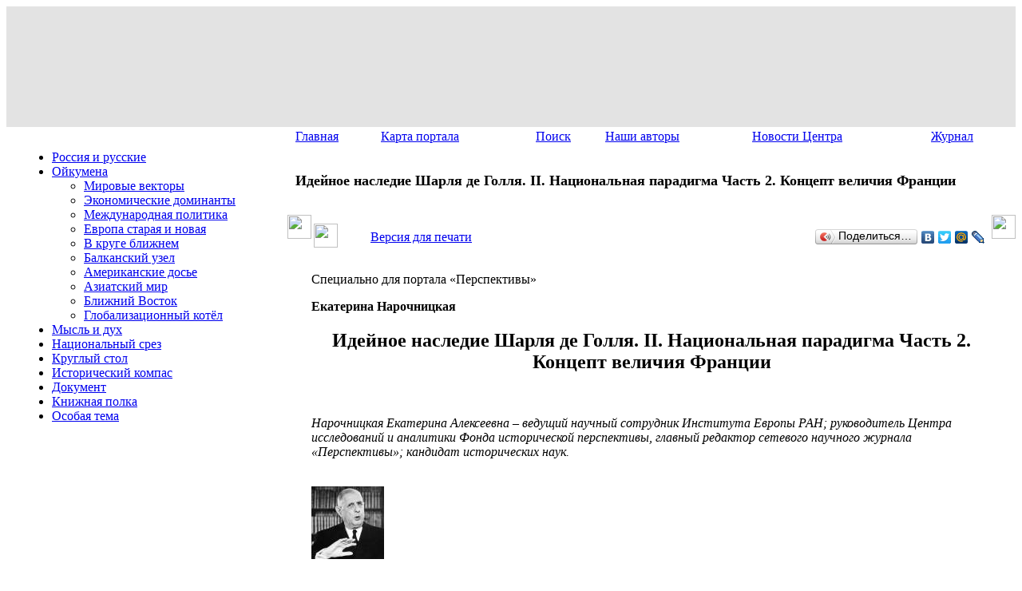

--- FILE ---
content_type: text/html; charset=utf8
request_url: https://www.perspektivy.info/oykumena/europe/idejnoje_nasledije_sharla_de_golla_ii_nacionalnaja_paradigma_chast_2_koncept_velichija_francii_2021-12-05.htm
body_size: 18961
content:
<!DOCTYPE html>
<html>
<head>
<meta http-equiv="Content-Type" content="text/html; charset=utf8" />
<link href="/bitrix/templates/perspektivy2/styles.css?14037760357961" type="text/css"  data-template-style="true"  rel="stylesheet" />
<link href="/bitrix/templates/perspektivy2/template_styles.css?16986931542472" type="text/css"  data-template-style="true"  rel="stylesheet" />
<title>Идейное наследие Шарля де Голля. II. Национальная парадигма  Часть 2. Концепт величия Франции - Перспективы</title>
</head>
<body style="background:url(/bitrix/templates/perspektivy2/img2/body-bg.jpg) left top repeat-x">
<div></div>
<div class="page-container">
<table border="0" cellspacing="0" width="100%" height="149"> 
<tr>
	<td bgcolor="#e3e3e3"> 
    <div style="background:url(/bitrix/templates/perspektivy2/img2/h-bg2.jpg); height:149px;">
    <div style="background:url(/bitrix/templates/perspektivy2/img2/h-bg1.jpg) top left no-repeat; height:149px;">
      <div style=" position:absolute; top:12px; left:20px; height:29px; width:35px; display:block; background:url(/bitrix/templates/perspektivy2/img2/logo.png) top left no-repeat;">&nbsp;</div>
      <div style=" position:absolute; top:14px; left:124px; width:690px; height:89px; display:block; background:url(/bitrix/templates/perspektivy2/img2/text-header.png) top left no-repeat;"><a href="/" style="height:100%; display:block;"></a></div>
      <div style=" position:absolute; top:0; right:0; width:184px; height:149px; display:block; background:url(/bitrix/templates/perspektivy2/img2/h-right-pict.png) top right no-repeat;">&nbsp;</div>
    </div>
    </div>
	</td> 
</tr>
</table> 

<table width="100%" border="0" cellpadding="0" cellspacing="0" style="background:url(/bitrix/templates/perspektivy2/img2/design26-bgr.jpg) top left repeat-x;">
<tr>
	<td width="17"  height="100%" valign="top">&nbsp;</td>
	<td width="335" valign="top" height="100%">
    <div style="width:335px; height:13px;">&nbsp;</div>
		
		





	<ul id="nav">
														<li class="nav_parent"><a href="/rus/">Россия и русские</a></li>
																																											<li class="menu_selected"><a class="menu_selected" href="/oykumena/" class="selected">Ойкумена</a></li>
															<ul><li class="subnav"><a href="/oykumena/vector/">Мировые векторы</a></li></ul>
															<ul><li class="subnav"><a href="/oykumena/ekdom/">Экономические доминанты</a></li></ul>
															<ul><li class="subnav"><a href="/oykumena/politika/">Международная политика</a></li></ul>
															<ul><li class="submenu_selected"><a class="menu_selected" href="/oykumena/europe/" class="selected">Европа старая и новая</a></li></ul>
															<ul><li class="subnav"><a href="/oykumena/krug/">В круге ближнем</a></li></ul>
															<ul><li class="subnav"><a href="/oykumena/balkan/">Балканский узел</a></li></ul>
															<ul><li class="subnav"><a href="/oykumena/amerika/">Американские досье</a></li></ul>
															<ul><li class="subnav"><a href="/oykumena/azia/">Азиатский мир</a></li></ul>
															<ul><li class="subnav"><a href="/oykumena/vostok/">Ближний Восток</a></li></ul>
															<ul><li class="subnav"><a href="/oykumena/kotel/">Глобализационный котёл</a></li></ul>
																			<li class="nav_parent"><a href="/misl/">Мысль и дух</a></li>
																												<li class="nav_parent"><a href="/srez/">Национальный срез</a></li>
																												<li class="nav_parent"><a href="/table/">Круглый стол</a></li>
																			<li class="nav_parent"><a href="/history/">Исторический компас</a></li>
																			<li class="nav_parent"><a href="/dokument/">Документ</a></li>
																			<li class="nav_parent"><a href="/book/">Книжная полка</a></li>
																			<li class="nav_parent"><a href="/osobaya_tema/">Особая тема</a></li>
							</ul>


		<br /><br />
	
		<div class="leftblock">
		
<div><font face="Arial"><b>
      <br />
    </b></font></div>
 <o:p></o:p> 
<p></p>
 
<p class="MsoNormal"><o:p></o:p></p>
 
<p class="MsoNormal"><o:p></o:p></p>
 
<ul> </ul>
 
<p></p>
 
<p></p>
 
<p class="MsoNormal"><o:p></o:p></p>
 
<p></p>
 
<div> 
  <ul style="margin-top: 0cm;" type="disc"> </ul>
 </div>
		</div>
		<br /><br />
	</td>
	
	<td valign="top">

		<table width="100%" border="0" cellpadding="0" cellspacing="0">
		<tr>
			<td valign="top" style="padding-left:10px;">
				

<table width="100%" height="27"  border="0" cellpadding="0" cellspacing="0" style="margin-top:-1px;">
<tr> 
			<td><a href="/index.php" class="top_menu">Главная</a></td> 
				<td><a href="/search/sitemap.php" class="top_menu">Карта портала</a></td> 
				<td><a href="/search/index.php" class="top_menu">Поиск</a></td> 
				<td><a href="/authors/" class="top_menu">Наши авторы</a></td> 
				<td><a href="/fip_news/" class="top_menu">Новости Центра</a></td> 
				<td><a href="/journal.php" class="top_menu">Журнал</a></td> 
	</tr>
</table> 

			</td> 
		</tr> 
		<tr>
			<td valign="top" style="padding:10px;">
				<table border="0" cellspacing="0" cellpadding="0" width="100%" height="64">
				<tr>
					<td style="padding:0px 0 0 0;">
					<div style="padding: 0px; margin-right:20px;">
 						<div class="mp-block">
                   						<h1 style="padding:0; font-size:18px;">Идейное наследие Шарля де Голля. II. Национальная парадигма  Часть 2. Концепт величия Франции</h1>
					 						</div>
                   </div>
					</td>
				</tr> 
				</table> 
			</td> 
		</tr>
		</table>   

		<table border="0" cellpadding="0" cellspacing="0" class="content" width="100%">
		<tr valign="top">
			<td width="30"><img src="/bitrix/templates/perspektivy2/img/zspacer.gif" height="30" width="30"></td>
			<td valign="top">

<div class="news-detail">
	
	<noindex>
	<table width="100%">
	<tr><td><a rel="nofollow" href="/print.php?ID=618036" target="_blank"><img src="/bitrix/templates/perspektivy2/img/print.gif" border="0" height="30" width="30"></a></td>
	<td><p><a rel="nofollow" href="/print.php?ID=618036" target="_blank">Версия для печати</a></p></td>
    <td align="right">
<script type="text/javascript" src="//yandex.st/share/share.js" charset="utf-8"></script>
<div class="yashare-auto-init" data-yashareL10n="ru" data-yashareType="button" data-yashareQuickServices="yaru,vkontakte,twitter,moimir,lj"></div> 
</td>
    </tr>
	</table>
	</noindex>

			<p class="spec">Специально для портала «Перспективы»</p>
	
		<p class="author"><b>Екатерина Нарочницкая</b></p>
		
			<h2 class="text" align="center">Идейное наследие Шарля де Голля. II. Национальная парадигма  Часть 2. Концепт величия Франции</h2>
		
		<br /><p><em>Нарочницкая Екатерина Алексеевна – ведущий научный сотрудник Института Европы РАН; руководитель Центра исследований и аналитики Фонда исторической перспективы, главный редактор сетевого научного журнала «Перспективы»; кандидат исторических наук.</em></p>
	
	<br />
			
		<div class="detail_picture"><img border="0" src="/upload/iblock/17c/SHarl2-_1_.jpg" width="91" height="91" alt="Идейное наследие Шарля де Голля. II. Национальная парадигма  Часть 2. Концепт величия Франции"  title="Идейное наследие Шарля де Голля. II. Национальная парадигма  Часть 2. Концепт величия Франции" /></div>
		
		<p class="detail-anons"><em>Характерным компонентом деголлевской национальной парадигмы был императив «величия Франции», имевший прочные корни в политической культуре этой страны. Хотя такой вокабуляр уже вытеснялся из политического языка, де Голль использовал его, чтобы направить мобилизующий потенциал национальной идеи на решение ключевых задач в том числе внутреннего развития. С темой величия были тесно связаны принципы самостоятельности, особой роли и глобальной ответственности Франции, которые он положил в основу ее позиционирования в послевоенном мире. Все это вступало в противоречие с наднациональным евроатлантическим проектом, что и стало главной причиной острого негативизма в отношении стратегии и риторики де Голля, обвиненного оппонентами в «националистических химерах». На самом же деле его концепт величия имел весьма нетривиальное обоснование и смысловое наполнение, которые представляют особый интерес как часть актуального идейного наследия «последнего великого француза». </em></p>
		<div class="clear"></div>
	<div class="detail-text">	
			<p>
	 Неотъемлемым компонентом национальной идеи де Голля, известным столь же широко, сколь и поверхностно, был принцип величия Франции. «Франция лишь в том случае является подлинной Францией, если она стоит в первых рядах… Франция, лишенная величия, перестает быть Францией», – эти слова принадлежат к числу самых цитируемых «крылатых фраз» генерала [<a href="#Gol%20voen%20ru">Голль Военные мемуары: Призыв…</a> с. 29]. В историографии, в первую очередь англо-американской, даже сложилась традиция именовать весь международный курс Пятой республики 1958–1969 гг. «политикой величия».
</p>
<p>
	 С темой величия были тесно связаны принципы самостоятельности, особой роли и глобальной ответственности Франции. То, что де Голль положил их в основу позиционирования страны в послевоенном мире, было воспринято различными силами как в самой Франции, так и за ее пределами весьма по-разному. Оппоненты его стратегии отождествляли ее с непомерными амбициями, «националистическими химерами», устаревшим мышлением и т.п. При этом самой удобной и частой мишенью их критики служил свойственный основателю голлизма классический вокабуляр величия<i>, </i>диссонировавший с трендами европейской политики и публичного дискурса.
</p>
<p>
	 Подобные трактовки получили довольно широкое распространение в политической аналитике и академической литературе, в особенности в 1960-х – 1970-х годах. Французские университетские круги традиционно тяготели к антиэтатизму либерального или левого толка и не симпатизировали голлистскому движению. В вышедшей в 1978 г. книге первого главы Национального фонда политических наук Ж. Тушара прямо признавалось, что «большинство исследований внешней политики де Голля достаточно либо даже резко враждебны ему» [<a href="#Touchard">Touchard</a>, р. 201].
</p>
<p>
	 С тех пор научная историография в этой области прошла огромный путь и в целом давно опровергла предвзято-упрощенные трактовки голлизма. Многие исследования, включая фундаментальный труд Мориса Вайсса [<a href="#Vasse">Vaisse</a>], изучившего массу ранее закрытых документов, показали, что «политика величия», говоря словами Жана Клейна, «не проистекала у Генерала из шовинистического и архаичного видения международных отношений» [<a href="#Klein">Klein</a>]. Тем не менее разногласия на этот счет, неотрывные от борьбы мировоззрений и интересов, никуда не исчезли. Живое напоминание об этом – вышеупомянутая публикация профессора Ж-Л. Бурланжа, одного из видных лидеров макроновского большинства в парламенте, рисующего «французскую идею» де Голля анахроничной и экзальтированной претензией «на общее руководство миром», а его «большую дипломатию» – «стратегией назойливой мухи» [<a href="#Bourlanges">Bourlanges</a>, р. 5, 12].
</p>
<p>
	 К внешнеполитической (европейской и глобальной) парадигме первого президента Пятой республики мы еще обратимся в следующих статьях о его идейном наследии. Здесь же остановимся на деголлевском концепте величия как таковом, ибо его содержательное наполнение и характер сами по себе заслуживают более внимательного историко-контекстного и текстуального анализа.
</p>
<p>
	 Франция испокон веков входила в число стран, где бурлили – неизбежно сопутствуя друг другу – великие идеи и большие амбиции. Поскольку задающее сегодня на Западе тон мировоззрение постмодерна отвергает подобные «конструкты» на основании их «иерархичности» и «репрессивности», нелишними будут несколько кратких полемических замечаний.
</p>
<p>
	 Понятие великого/высокого и стремление к возвышению – в разном приложении и толковании – универсальны для человеческой культуры. Они неотъемлемы не только от конкурентного, но и от творческого начала развития, от этического и в целом духовного измерения человека и цивилизации, хотя и соотносятся с ним отнюдь не беспроблемным образом.
</p>
<p>
	 «Большие проекты» периодически обретали экстремальный характер, перерастали в мессианство и гегемонизм, порождали новые антагонизмы и конфликты… прежде чем, столкнувшись рано или поздно с отпором или реальностями, вернуться в более конструктивные контуры. Случалось так, подчеркнем, в самых разных идейно-политических форматах: светских и религиозных, монархических и республиканских, правых и левых, консервативных и либеральных, националистических и универсалистских. Примеры притязаний на гегемонию того или иного плана легко найти – если говорить о Франции – как в великодержавном нарративе французского абсолютизма и католической мысли, так и у философов Просвещения и в революционном якобинстве, не говоря уже об идеологии наполеоновских захватов и колонизаторском рвении Третьей республики времен Ж. Ферри. Однако ими далеко не исчерпывались ни сами эти явления, ни историческая роль всего, что ассоциируемо с величием. Так или иначе, именно энергия амбициозности во многом сделала Францию одним из центров развития европейской и мировой цивилизации.
</p>
<p>
	 Многовековой великодержавный статус, обладание колониальной империей,<span style="color: red;"> </span>материальные и нематериальные достижения, культурное и политическое влияние – все это прочно укоренило идею величия в историческом сознании французов. Как уже подчеркивалось исследователями, идея эта «стала частью национальной политической культуры» [<a href="#Obichkina">Обичкина</a>, с. 6] и самой французской идентичности. Стремление к «величию» с давних времен служило одной из движущих сил национальной консолидации. «Лозунги “величия Франции”, основанного на ее военной мощи, богатстве, культуре, достойной всеобщего восхищения и подражания, веками являлись не просто отражением амбиций и алчности королей, –&nbsp;&nbsp;&nbsp; отмечал глубокий знаток французской действительности Ю.И. Рубинский, – но и необходимым условием их авторитета среди собственных подданных, залогом единства страны, преодоления ею внутренних междоусобиц» [<a href="#Rubinskiy">Рубинский</a>, с. 335]. Подобный алгоритм продолжал действовать и во Французской Республике, где мотивы величия, славы, национального гения, исторических заслуг и лидерства оставались непременным (и в большой мере консенсусным) элементом общественно-политического и культурно-исторического дискурса.
</p>
<p>
	 Де Голль, в свою очередь, поднял на щит эту идею в ситуации беспрецедентной национальной катастрофы. Нельзя не обратить внимание и на то, с какими коннотациями это было сделано. Капитуляция перед нацистским рейхом и коллаборационизм Виши по сути поставили под вопрос само место французского государства в истории и будущей геополитике. В этих драматических обстоятельствах лидер «Свободной Франции» и произнес слова, которые одни французы до сих пор ценят за их духоподъемный посыл, а другие – осмеивают за формально очевидную гиперболизацию: «На протяжении двух тысячелетий величие Франции и свобода в мире идут рука об руку» [<a href="#1">1</a>].
</p>
<p>
	 Вывод страны из «падения по наклонной плоскости» (говоря названиями двух первых глав «Военных мемуаров»), в котором она оказалась в 1940 г., многим тогда казался нереальным и требовал борьбы на разных фронтах – военном, дипломатическом, ментальном. Стоит напомнить, что даже в 1944 г. не было гарантировано не только включение Франции в клуб держав-победительниц, но и автоматическое восстановление ее суверенитета: США намеревались подчинить освобождаемую французскую территорию административному управлению союзного командования во главе с Д. Эйзенхауэром. Далее перед французами встал клубок проблем послевоенного восстановления и реформирования, преодоления моральных травм поражения и вишизма, рушившейся империи, переопределения своей роли в кардинально изменившемся мире и еще не кристаллизовавшейся международной архитектуре.
</p>
<p>
	 В этих переломных обстоятельствах Франция как никогда нуждалась в мотивирующей и объединяющей идее. И они же обостряли внутренний раскол в контексте общей борьбы вокруг послевоенного европейского и мирового устройства. Любая постановка задач в национально-государственном ключе вступала в противоречие с наднациональным евроатлантическим проектом, который с середины 1940-х годов все больше привлекал западноевропейские элиты при негласной поддержке новой сверхдержавы – США. В этом и заключались главные причины острого негативизма в отношении стратегии и риторики де Голля.
</p>
<p>
	 Что касается его лексики величия, то ее надо рассматривать, исходя прежде всего из классической традиции мысли и ее вербального выражения, а не норм сегодняшнего официального языка, в котором применение понятия «величие» к отдельной стране/нации обычно ограничено конкретными контекстами, а в ЕС с его постнациональным кредо и вовсе почти табуировано. Веками деление на державы «великие» и остальные страны, средние и малые, было общепринятой констатацией политико-географических реальностей, термин «великие державы» широко употреблялся в дипломатии и международно-договорных документах. В вербальном плане классический риторический стиль, привычный и близкий де Голлю, по определению предполагал долю эмфазы.
</p>
<p>
	 Об органичности вокабуляра «величия» для французов уже говорилось. Тем не менее после Второй мировой войны он начал быстро вытесняться – под впечатлением от ужасов германского нацизма, с одной стороны, и разгрома 1940 г., с другой, в силу общей демократизации политической и вербальной стилистики, сокращения французских позиций в мире, запуска европейского интеграционного проекта. Де Голль же в очередной раз не подчинился общему тренду, хотя, как мы увидим, в полной мере учитывал перемены – на них он предлагал собственный ответ. Кстати, «политкорректность» языка и действия была ему отнюдь не чужда, но он пренебрегал ею, когда считал необходимым обозначить или отстоять фундаментальные ориентиры.
</p>
<p>
	 В содержательном отношении деголлевский концепт «величия Франции» имел принципиальные особенности, которые критики предпочитали игнорировать, но которые представляют бесспорный интерес как часть актуального идейного наследия «последнего великого француза».
</p>
<p>
	 Подлинный смысл и характер этого концепта раскрываются уже при внимательном прочтении фрагмента «Военных мемуаров», где де Голль излагает свое интуитивно-рациональное «представление о Франции», завершая его императивом величия. Он начинает с признания в аффективном ощущении «особого предназначения» Франции, но стоит обратить внимание: само это предназначение и национальная история обрисованы не в идеальном, а скорее в проблемном, свете, с акцентом на контрастах – «достигнутых успехах» и «показательных несчастьях», проявлениях «гения» и «посредственности». Необходимость «стоять в первом ряду» аргументируется «смертельной опасностью», которую представляют для Франции как исторического субъекта типичные для французов внутренние распри: «…лишь масштабные начинания способны компенсировать ферменты разобщения, которые несет внутри себя ее народ; …наша страна, такая как она есть, среди других стран, какие они есть, должна ставить самые высокие цели и не гнуть шею. Короче, по моему мнению, Франция не может быть Францией без величия» [<a href="#2">2</a>] [<a href="#Gaulle%20Ch%20de%20Mmoires%20de%20guerre">Gaulle M&#233;moires de Guerre</a>, T. 1, p. 3].
</p>
<p>
	 Величие здесь получило нетривиальное обоснование и смысловое наполнение. Речь шла не о заведомом превосходстве, а о склонности к крайностям и важности высокого целеполагания, которому надо соответствовать, в том числе чтобы избежать дезинтеграции и краха. Не о реставрации былого могущества, обладании, цивилизаторской миссии высших по отношению к низшим, а о «масштабных начинаниях» и самостоятельности, исторической субъектности и проектности.
</p>
<p>
	 Эти ключевые моменты своего концепта де Голль подчеркивал неоднократно. «Можно быть великим и не имея больших средств, – убеждал он в одной из речей 1949 г. – Но надо уметь быть на высоте Истории, или нас не будет. Мы не претендуем на то, чтобы наши поколения вернули Великий век [Людовика XIV], но мы претендуем на то, чтобы Франция жила и сохраняла для себя любые возможности на будущее» [<a href="#Gaulle%20Ch%20de%20Discours%20et%20Messages">Gaulle Discours…</a> II, p. 289]. Очевидно, что в таком понимании императив «величия» относился в неменьшей мере к внутреннему развитию, чем к самопозиционированию во внешнем мире.
</p>
<p>
	 Де Голль использовал органичное для французской идентичности понятие, чтобы направить мобилизующий потенциал патриотического чувства и национальной идеи на решение нескольких ключевых задач. В их круг входили:
</p>
<p>
	 – преодоление деморализующего эффекта капитуляции и обвального сокращения французских возможностей в послевоенном мире;
</p>
<p>
	 – внутриполитическая консолидация;
</p>
<p>
	 – легитимация власти – а именно, институтов Пятой республики – как условие сильной государственности, сильного лидерства и стабильной демократии;
</p>
<p>
	 – мобилизация сил и ресурсов на реформы и форсированное развитие;
</p>
<p>
	 – отстаивание максимально активной и влиятельной роли Франции в новых международных условиях.
</p>
<p>
	 И судя по общим итогам президентства де Голля, ему в большой степени удалось решить данные задачи на том этапе.
</p>
<p>
	 Ряд неангажированных исследователей, среди которых особо стоит выделить Филипа Черни (ныне профессора Рутгерского университета, США), давно обратили внимание на то, что «голлистское понятие величия было символической силой, призванной обеспечить стабильность и создать чувство национальной идентичности», «добиться культурной и социальной интеграции французского народа и развития на базе единения» [<a href="#Cerny">Cherny</a>, p. 6]. Эта «символическая стратегия» оказалась в основном успешной, позволив консолидировать французское общество и создать консенсус в отношении как внешней политики, так и «политической системы в целом» [<a href="#Cerny">Ibid</a>, p. 259-263].
</p>
<p>
	 Вместе с тем деголлевская идея «величия» несводима к утилитарным функциям. Она, безусловно, имела и экзистенциальное измерение. Для де Голля «величие» было постоянным глубинным императивом французской истории. Он не раз повторял, что в его представлении Франция является «чем-то очень значительным, ценным и должна играть собственную роль в мире, каков бы он ни был, в любую эпоху, разумеется, сообразно обстоятельствам… а чтобы играть свою роль, она должна быть Францией» [<a href="#3">3</a>]. Но есть ли в такой позиции мегаломания? Скорее, сложно не признать ее законность и обоснованность.
</p>
<p>
	 Отталкиваясь от реалистического понимания международных отношений как поля имманентно конкурентного взаимодействия, де Голль был нацелен всемерно бороться за интересы своей страны, используя весь доступный инструментарий средств, включая не только военно-силовые рычаги, но и разного рода «макиавеллиевские» методы. Столкновения, расхождения со стремлениями и потребностями, в том числе не менее законными, других субъектов мировой и локальной политики были при этом объективно неизбежны. Кроме того, «последний великий француз» порой проявлял неразборчивость в средствах, принимал спорные решения и еще чаще закрывал глаза на неразборчивость в средствах своих министров.
</p>
<p>
	 Необходимо со всей ясностью подчеркнуть: реальная политика создателя Пятой республики может оцениваться и аргументированно критиковаться со многих отдельных партикулярных ракурсов и уже потому заведомо не подлежит идеализации.
</p>
<p>
	 Тем не менее подход де Голля к отстаиванию роли Франции имел концептуальные основы, выгодно выделяющие его на фоне многочисленных предшественников, соперников и преемников. Разумеется, он не мыслил в традиционных категориях территориальной экспансии и прямой гегемонии. Но таково было общее веление послевоенной эпохи, и речь не об этом. И даже – не о готовности постоянно переосмысливать национальные задачи исходя из меняющихся международных реальностей, что тоже в той или иной мере не редкость. Деголлевская философия реализации французского «величия» в глобальном масштабе примечательна иным.
</p>
<p>
	 Нетривиальным был замысел интегрировать национальные амбиции с универсальными потребностями и гуманистическими ценностями. Еще в 1930-е годы де Голль сформулировал максиму: «Слить постоянные интересы Франции с великими человеческими идеалами — это было бы прекрасно, а вместе с тем и выгодно». [<a href="#Gol%20prof%20ru">Голль Профессиональная армия</a>]. Гуманистические и универсалистские акценты его взглядов на мироустройство, малоизвестные за пределами Франции и в целом либо недооцененные, либо сознательно отброшенные, частично уже освещались нами в предшествующих публикациях [См. <a href="#Nar%20fr%20v%20blok">Нарочницкая Франция…</a> Она же <a href="#Nar%20polit">Политическая философия…</a>]. Сегодня, в условиях новых угроз, конфронтационных трендов и признаков движения к постчеловеческой цивилизации, они заслуживают, как минимум, нового осмысления.
</p>
<p>
	 Кроме того, у создателя Пятой республики не найти мотивов превосходства над остальным человечеством, богоизбранности в духе “американской исключительности”; принижения других стран; деления народов на «исторические» и «неисторические», «прогрессивные» и «реакционные»; неравноправия государств по идеологическим критериям. Не найти и претензий на одностороннее установление всеобщих норм. Между тем такие идеи часто сопутствовали как имперским, так и универсалистским проектам не только в прошлом, но и получили новую жизнь в последние 30 лет, причем не где-нибудь, а в части мира, полагающей себя авангардом интернационализации и прогресса.
</p>
<p>
	 Великой де Голль считал и называл не одну Францию, но и другие государства, народы, цивилизации – крупные либо игравшие по-своему заметную роль. «Приветствую тебя, великая Россия», – эти его слова, обращенные к советским людям в ходе визита в СССР в 1966 г., произвели неизгладимое впечатление на многих и вспоминаются в российском обществе до сих пор. Ничего сверхисключительного не означала и формула «стоять в первом ряду», ссылаясь на которую оппоненты не раз приписывали ему неумеренность амбиций и национальный эгоцентризм. Так, на переговорах с руководством Польской Народной Республики 7 сентября 1967 г. в Варшаве французский президент сказал полякам: «…вы – народ, который должен стоять в первом ряду» [цит.: <a href="#Peyrefitte">Peyrefitte</a>, p. 295].
</p>
<p>
	 Нелишне добавить, что отношение де Голля к соотечественникам мало походило на националистический нарциссизм – по общему признанию, оно было скорее критичным и требовательным. Как метафорично выразился Ален Дюамель, «на Францию он смотрел глазами Корнеля, на французов – глазами Расина» [<a href="#Duhamel">Duhamel</a>].
</p>
<p>
	 Дискурс величия (как и стоявшие за ним масштабные замыслы и порой жесткая дипломатия) отвечал не только пониманию де Голлем дилемм французской истории и ментальности, но и его личностному масштабу, мировосприятию, макроисторическому мышлению, волевому идеализму, тяготению к героике преодоления – всему тому, без чего вряд ли возможно было совершить для своей страны то, что удалось ему. Он сам видел и писал, что его подход диссонирует с духом времени, когда «народы… не испытывают больше потребности действовать сверх своих возможностей» и все непосредственно стремятся лишь к тому, «чтобы сделать жизнь более или менее легкой», но тем более считал своим долгом «действовать во имя величия» [<a href="#Gol%20mem%20ru">Голль Мемуары надежд</a>, с. 38]. «Последний великий француз» не мог не отстаивать высокое целеполагание, стратегическое мышление и политическое действие в логике выхода за пределы видимых возможностей.
</p>
<p>
	 Лексика величия, впрочем, использовалась им ситуативно и дозированно: не отказываясь от нее полностью, первый президент Пятой республики чаще оперировал понятиями глобальной ответственности, значительности, достойной роли и т.п. В последнем программном интервью в апреле 1969 г. он сформулировал свое кредо так: «разумная национальная амбиция, которая состоит не в том, чтобы преувеличивать наши сегодняшние возможности или игнорировать мировые реальности, а в том, чтобы отвечать за свою судьбу во внутреннем и внешнем плане и распутывать узлы проблем, мешающих нам идти вперед» [<a href="#Gaulle%20Ch%20de%20Discours%20et%20Messages">Gaulle Discours et messages</a>, V. 5, p. 389]. После ухода в отставку де Голль в долгом разговоре с А. Мальро признал: «… с тем, что мы называли величием, покончено», – но все же с надеждой допустил, что «Франция еще удивит мир» [<a href="#Malraux">Malraux Andr&#233; Malraux parle…</a>&nbsp;p. 3].
</p>
<p>
	 В международном плане деголлевская «стратегия величия» отражала намерение искать новые пути реализации национальных интересов и максимизации французского влияния, а также продвигать более сбалансированный мировой порядок в противовес послевоенной гегемонии двух сверхдержав и биполярной конфронтации. Эта «разумно-амбициозная», на пределе возможностей, линия в европейской и мировой политике будет нами рассмотрена – с точки зрения баланса национального и интернационального, реализма и идеалов, иных особенностей политической философии де Голля – в следующих статьях цикла, посвященного его идейному наследию.
</p>
<p>
 <b>Примечания</b>
</p>
<p>
	 <a name="1"></a>1. " Il y a un pacte vingt fois s&#233;culaire entre la grandeur de la France et la libert&#233; du monde&nbsp;» (речь в Лондоне 1 марта 1941 г.&nbsp;; примерно то же де Голль повторил, выступая 3 ноября 1941 г. в столице Алжира).
</p>
<p>
	 <a name="2"></a>2. В знакомом российскому читателю советском издании перевода «Военных мемуаров» 1957 г. этот ключевой фрагмент, к сожалению, передан с серьезнейшими смысловыми искажениями и подменами. Здесь, как и в других аналогичных случаях, цитаты приводятся в максимально близком к оригиналу переводе с французского издания.
</p>
<p>
</p>
<p>
	 <a name="3"></a>3.&nbsp;Gaulle Ch. de.&nbsp;Une certaine id&#233;e de la France // ina.fr. – URL: ina.fr/ina-eclaire-actu/video/i00013095/charles-de-gaulle-une-certaine-idee-de-la-france (date of access: 05.05.2021).
</p>
<p>
 <b><br>
 </b>
</p>
<p>
 <b>Литература</b>
</p>
<p>
 <i><a name="Gol voen ru"></a>Голль Ш. де.</i> Военные мемуары: Призыв. 1940-1942 годы. М. 1957.
</p>
<p>
 <i><a name="Gol mem ru"></a>Голль Ш. де</i>. Мемуары надежд. 1958-1962. М. 2000.
</p>
<p>
 <i><a name="Gol prof ru"></a>Голль Ш. де.</i> Профессиональная армия. М. 1935. – URL: militera.lib.ru/science/gaulle/index.html (дата обращения: 05.05.2021).
</p>
<p>
 <i><a name="Nar fr v blok"></a>Нарочницкая Е.А.</i> Франция в блоковой системе Европы, 1960–1980-е годы. М. 1993.
</p>
<p>
 <i><a name="Nar polit"></a>Нарочницкая Е.А.</i> Политическая философия Шарля де Голля – взгляд из XXI в. Международное измерение // Современная Европа. 2020. №7. С. 188-198. – URL: sov-europe.ru/images/pdf/2020/7-2020/Narochnitskaya-7-20.pdf (дата обращения: 26.10.2021).
</p>
<p>
 <i><a name="Obichkina"></a>Обичкина Е.О.</i>
	Франция в поисках внешнеполитических ориентиров в постбиполярном мире. М. 2003.
</p>
<p>
 <i><a name="Rubinskiy"></a>Рубинский Ю. И</i>. Приметы времени. В 3-х т. Т. 2: Франция: незаконченная модернизация. М. 2018.
</p>
<p>
 <i><a name="Bourlanges"></a>Bourlanges J.-L.</i> Une certaine id&#233;e de la France // Pouvoirs. 2020. №174. P. 5-15.
</p>
<p>
 <i><a name="Cerny"></a>Cerny Ph.</i> The politics of grandeur : Ideological aspects of de Gaulle’s foreign policy. Cambridge. 1980.
</p>
<p>
 <i><a name="Duhamel"></a>Duhamel A. </i>Le g&#233;n&#233;ral de Gaulle et l’opinion // Acad&#233;mie des Sciences Morales et Politiques. Institut de France. 01.11.2020. – URL: academiesciencesmoralesetpolitiques.fr/2020/11/01/5-novembre-2018-alain-duhamel-le-general-de-gaulle-et-lopinion/ (date of access: 05.05.2021).
</p>
<p>
 <i><a name="Gaulle Ch de Discours et Messages"></a>Gaulle Ch. de.</i> Discours et Messages. T. I-V. P. 1970.
</p>
<p>
 <i><a name="Gaulle Ch de Mmoires de guerre"></a>Gaulle Ch. de.</i> M&#233;moires de guerre<i>. </i>En 3 volumes. T. 1 : L'appel 1940-1942. P. 1954; T. 3. Le Salut : 1944–1946. P. 1959.
</p>
<p>
 <i><a name="Klein"></a>Klein J</i>. <em>Le g&#233;n&#233;ral de Gaulle et le jeu de la France</em>. (La grandeur. Politique &#233;trang&#232;re du g&#233;n&#233;ral de Gaulle 1958-1969. Maurice Va&#239;sse. 1998) // Politique &#233;trang&#232;re. 1998. N 3. P. 667-670.
</p>
<p>
 <i><a name="Malraux"></a>Malraux A.</i> Andr&#233; Malraux parle de De Gaulle avec Jacqueline Baudrier. – URL: malraux.org/e1971-05-andre-malraux-andre-malraux-parle-de-de-gaulle-jacqueline-baudrier/ (date of access: 05.05.2021).
</p>
<p>
 <i><a name="Peyrefitte"></a>Peyrefitte A</i>. C’&#233;tait de Gaulle. T. 3. 2000.
</p>
<p>
 <i><a name="Touchard"></a>Touchard</i><i> J.</i> Le gaullisme, 1940–1969. P. 1978.
</p>
<p>
 <i><a name="Vasse"></a>Va&#239;sse M.</i> La grandeur : politique &#233;trang&#232;re du g&#233;n&#233;ral de Gaulle. P. 1998.
</p>
<p>
 <br>
</p> 	


			<p><strong>Читайте также на нашем портале:</strong></p>
						<p><a href="idejnoje_nasledije_sharla_de_golla_i_paradoksy_vosprijatija_istoricheskoj_pamati_politicheskoj_filosofii_2021-06-15.htm"> &laquo;Идейное наследие Шарля де Голля. I. Парадоксы восприятия, исторической памяти, политической философии&raquo; <i>Екатерина Нарочницкая</i></a></p>
						<p><a href="idejnoje_nasledije_sharla_de_golla_ii_nacionalnaja_paradigma_chast_1_ponimanije_nacionalnyh_realnostej_2021-11-29.htm"> &laquo;Идейное наследие Шарля де Голля. II. Национальная парадигма  Часть 1. Понимание национальных реальностей&raquo; <i>Екатерина Нарочницкая</i></a></p>
						<p><a href="nacionalnyj_faktor_v_epohu_globalizacii_chast_1_diskussii_o_budushhem_nacij_i_globalizacii_nekotoryje_metodologicheskije_voprosy_2010-01-05.htm"> &laquo;Национальный фактор в эпоху глобализации. Часть 1. Дискуссии о будущем наций и глобализации: некоторые методологические вопросы&raquo; <i>Екатерина Нарочницкая </i></a></p>
						<p><a href="nacionalnyj_faktor_v_epohu_globalizacii_chast_3_kulturno-duhovnyje_i_etnicheskije_osnovy_nacionalnogo_fenomena_2010-01-20.htm"> &laquo;Национальный фактор в эпоху глобализации. Часть 3. Культурно-духовные и этнические основы национального феномена&raquo; <i>Екатерина Нарочницкая </i></a></p>
						<p><a href="nacionalnyj_faktor_v_epohu_globalizacii_chast_4_politicheskije_funkcii_nacionalnyh_delenij_i_globalizirujushhijsa_miroporadok_2010-01-25.htm"> &laquo;Национальный фактор в эпоху глобализации. Часть 4. Политические функции национальных делений и глобализирующийся «миропорядок»&raquo; <i>Екатерина Нарочницкая </i></a></p>
						<p><a href="vneshnepoliticheskoje_nasledije_gollizma_v_sovremennoj_francii_2016-05-24.htm"> &laquo;Внешнеполитическое наследие голлизма в современной Франции&raquo; <i>Екатерина Нарочницкая </i></a></p>
						<p><a href="multikulturalizm_kak_filosofsko-politicheskaja_koncepcija_2013-12-12.htm"> &laquo;Мультикультурализм как философско-политическая концепция&raquo; <i>Екатерина Нарочницкая</i></a></p>
						<p><a href="nacionalnoje_gosudarstvo_v_epohu_postmoderna_ugrozy_i_perspektivy_2015-03-02.htm"> &laquo;Национальное государство в эпоху постмодерна: угрозы и перспективы&raquo; <i>Юрий Гранин</i></a></p>
						<p><a href="mify_i_zabluzhdenija_v_izuchenii_imperii_i_nacionalizma_2012-06-13.htm"> &laquo;Мифы и заблуждения в изучении империи и национализма&raquo; <i>Юрий Гранин</i></a></p>
						<p><a href="podjem_azii_i_jevropa_2012-01-11.htm"> &laquo;Подъем Азии и Европа&raquo; <i>Екатерина Нарочницкая</i></a></p>
					</div>


	
			<br /><p style="text-align:right"><b>Опубликовано на портале  05/12/2021</b></p>
		
	
</div>

<br /><br />
<div style="text-align:right">Мнения авторов статей могут не совпадать с мнением редакции</div>
<br>

</td>
<td width="30"><img src="/bitrix/templates/perspektivy2/img/zspacer.gif" height="30" width="30"></td>
</tr>
</table>

</td>
</tr>
</table>
<table width="100%" height="65" border="0" cellpadding="0" cellspacing="0" background="/bitrix/templates/perspektivy2/img/down2.jpg" align="center">
	<tr>
		<td width="300" style="background-image: url('/bitrix/templates/perspektivy2/img/down1.jpg'); background-repeat: no-repeat; background-position: left;"><img src="/bitrix/templates/perspektivy2/img/zspacer.gif" width="300" height="20"></td>
		<td>
			

<table width="100%"  border="0" cellpadding="0" cellspacing="0">
<tr> 
			<td><a href="/index.php" class="down_menu">[ Главная ]</a></td> 
				<td><a href="/search/sitemap.php" class="down_menu">[ Карта портала ]</a></td> 
				<td><a href="/search/index.php" class="down_menu">[ Поиск ]</a></td> 
				<td><a href="/authors/" class="down_menu">[ Наши авторы ]</a></td> 
				<td><a href="/fip_news/" class="down_menu">[ Новости Центра ]</a></td> 
				<td><a href="/journal.php" class="down_menu">[ Журнал ]</a></td> 
	</tr>
</table> 

		</td>
		<td width="30" style="background-image: url('/bitrix/templates/perspektivy2/img/down3.jpg'); background-repeat: no-repeat; background-position: right;"><img src="/bitrix/templates/perspektivy2/img/zspacer.gif" width="30" height="30"></td>
	</tr>
</table>

<table border="0" cellpadding="0" cellspacing="0" width="100%">
	<tr>
		<td bgcolor="black" valign="top">
			<img style="width:80px; margin-left: 20px" src="/bitrix/templates/perspektivy2/img/deti12.jpg" alt="" />
		</td>
		<td bgcolor="black">
			<div align="center">
				<font color="#FFFFFF" size="-1">
					<div rel="nofollow" style="margin:10px; float:right; text-align:right;">
						<noindex>
							<a href="http://www.perspektivy.info/rss/" target="_new"><img src="/bitrix/templates/perspektivy2/img/rss_logo-50.png" width="32" height="32" border="0" alt=""></a>
						</noindex>
					</div>
					
Все права защищены © "Перспективы", "Фонд исторической перспективы", авторы материалов, 2011, если не обозначено иное.
<br>
При частичной или полной перепечатке материалов ссылка на портал "Перспективы" обязательна.<br>
Зарегистрировано в Роскомнадзоре. <br>
Свидетельство о регистрации средства массовой информации: Эл № №ФС77-61061 от 5 марта 2015 г.
				</font><br />

<!-- Yandex.Metrika informer -->
<a href="https://metrika.yandex.ru/stat/?id=30243599&amp;from=informer"
target="_blank" rel="nofollow"><img src="https://informer.yandex.ru/informer/30243599/3_0_F5F5F5FF_F5F5F5FF_0_pageviews"
style="width:88px; height:31px; border:0;" alt="Яндекс.Метрика" title="Яндекс.Метрика: данные за сегодня (просмотры, визиты и уникальные посетители)" class="ym-advanced-informer" data-cid="30243599" data-lang="ru" /></a>
<!-- /Yandex.Metrika informer -->
 
<!-- Yandex.Metrika counter -->
<script type="text/javascript" >
   (function(m,e,t,r,i,k,a){m[i]=m[i]||function(){(m[i].a=m[i].a||[]).push(arguments)};
   m[i].l=1*new Date();
   for (var j = 0; j < document.scripts.length; j++) {if (document.scripts[j].src === r) { return; }}
   k=e.createElement(t),a=e.getElementsByTagName(t)[0],k.async=1,k.src=r,a.parentNode.insertBefore(k,a)})
   (window, document, "script", "https://mc.yandex.ru/metrika/tag.js", "ym");
 
   ym(30243599, "init", {
        clickmap:true,
        trackLinks:true,
        accurateTrackBounce:true
   });
</script>
<noscript><div><img src="https://mc.yandex.ru/watch/30243599" style="position:absolute; left:-9999px;" alt="" /></div></noscript>
<!-- /Yandex.Metrika counter -->
			</div>

		</td>
	</tr>
</table>

</div>

</body>

</html>